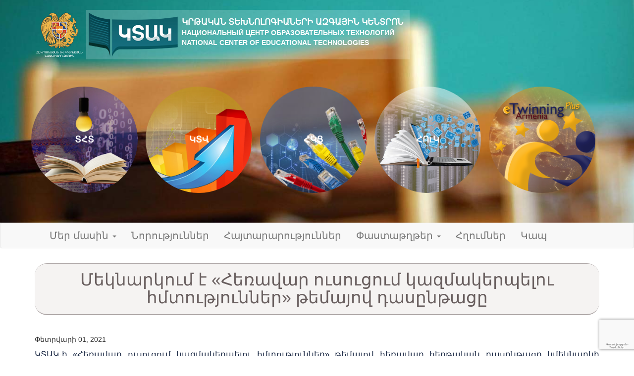

--- FILE ---
content_type: text/html; charset=UTF-8
request_url: https://ktak.am/index.php/am/events/view/60
body_size: 4114
content:

		<!DOCTYPE html>
<html lang="en">
  <head>
    <meta charset="utf-8">
    <meta http-equiv="X-UA-Compatible" content="IE=edge">
    <meta name="viewport" content="width=device-width, initial-scale=1">
    <!-- The above 3 meta tags *must* come first in the head; any other head content must come *after* these tags -->
     <title>Մեկնարկում է «Հեռավար ուսուցում կազմակերպելու հմտություններ» թեմայով դասընթացը</title>

     <!--Facebook-->
      <meta property="og:type" content="website"/>
      <meta property="og:title" content="Մեկնարկում է «Հեռավար ուսուցում կազմակերպելու հմտություններ» թեմայով դասընթացը"/>
      <meta property="og:description" content="ԿՏԱԿ-ի&nbsp;&laquo;Հեռավար ուսուցում կազմակերպելու հմտություններ&raquo; թեմայով հեռավար հերթական դասընթացը կմեկնարկի փետրվարի 8-ին, որին մասնակցելու&#8230;"/>
      <meta property="og:image" content="https://ktak.am/img/ktak_logo.png"/>
      <meta property="og:url" content="https://ktak.am/index.php/am/events/view/60"/>
      <meta property="og:site_name" content="Կրթական տեխնոլոգիաների ազգային կենտրոն"/>


    <!-- Bootstrap -->
    <link href="https://ktak.am//css/bootstrap.min.css" rel="stylesheet">
    <link href="https://ktak.am//css/ktak.css?v=1.14" rel="stylesheet">
    <link rel="stylesheet" href="https://ktak.am/css/lightbox.min.css" />
    <link rel="icon" type="image/gif" href="/img/ktak.gif">

    <link href="https://ktak.am/backend_public/ckeditor/plugins/chart/chart.css" rel="stylesheet">
     <script src="https://ktak.am/backend_public/ckeditor/plugins/chart/lib/chart.min.js"></script>
    <script src="https://ktak.am/backend_public/ckeditor/plugins/chart/widget2chart.js"></script>




    <!-- HTML5 shim and Respond.js for IE8 support of HTML5 elements and media queries -->
    <!-- WARNING: Respond.js doesn't work if you view the page via file:// -->
    <!--[if lt IE 9]>
      <script src="https://oss.maxcdn.com/html5shiv/3.7.3/html5shiv.min.js"></script>
      <script src="https://oss.maxcdn.com/respond/1.4.2/respond.min.js"></script>
    <![endif]-->
	
	<!-- Global site tag (gtag.js) - Google Analytics -->
<script async src="https://www.googletagmanager.com/gtag/js?id=UA-162035393-1"></script>

<script src="https://www.google.com/recaptcha/api.js?render=6LdNSxogAAAAAAV_WNPfN9v5cKHkyZAqemwzKz7C&hl=hy"></script>
<script>
  window.dataLayer = window.dataLayer || [];
  function gtag(){dataLayer.push(arguments);}
  gtag('js', new Date());
  gtag('config', 'UA-162035393-1');
</script>
  </head>
  <body>
    <header class="masthead">
      <div class="container-fluid kt-header ">
        <div class="container">
          <div class="row">
            <div class="col-md-9">
                <img src="https://ktak.am/img/gerb.png" width="100" height="100" style="vertical-align: bottom;">
              <div class="kt-title-line">
                <a href="https://ktak.am/index.php/am"><img class="kt-title-logo" src="https://ktak.am//img/ktak_logo.png" />
                <span class="kt-title-texts">
                  <span class="kt-title-am">ԿՐԹԱԿԱՆ ՏԵԽՆՈԼՈԳԻԱՆԵՐԻ ԱԶԳԱՅԻՆ ԿԵՆՏՐՈՆ</span>
                  <span class="kt-title-ru">НАЦИОНАЛЬНЫЙ ЦЕНТР ОБРАЗОВАТЕЛЬНЫХ ТЕХНОЛОГИЙ</span>
                  <span class="kt-title-en">NATIONAL CENTER OF EDUCATIONAL TECHNOLOGIES</span>
                </span></a>
              </div>
            </div>
            <div class="col-md-3" style="display: none !important;">
                                          <div class="kt-lang"><a href="https://ktak.am/index.php/ru/events/view/60" >Рус</a></div>
                                          <div class="kt-lang"><a href="https://ktak.am/index.php/en/events/view/60" >Eng</a></div>
                          </div>
          </div>
          <div class="row">
            <div id="kt-it-dep" class="hover-circle" onclick="location.href='https://ktak.am/index.php/am/about/view/2';" style="cursor:pointer;">
                <a href="https://ktak.am/index.php/am/about/view/2">ՏՀՏ</a>
                <a href="https://ktak.am/index.php/am/about/view/2">ՏՀՏ բովանդակության և վերապատրաստումների բաժին</a>
            </div>

            <div id="kt-analytic-dep" class="hover-circle" onclick="location.href='https://ktak.am/index.php/am/about/view/3';" style="cursor:pointer;">
              <a href="https://ktak.am/index.php/am/about/view/3">ԿՏՎ</a>
              <a href="https://ktak.am/index.php/am/about/view/3">Կրթության<br> տեղեկատվավերլուծական բաժին</a>
            </div>

            <div id="kt-internet-dep" class="hover-circle" onclick="location.href='https://ktak.am/index.php/am/about/view/4';" style="cursor:pointer;">
              <a href="https://ktak.am/index.php/am/about/view/4">ՀԿՑ</a>
              <a href="https://ktak.am/index.php/am/about/view/4">Հայաստանի<br> կրթական ցանցի կառավարման և ծրագրային ապահովման բաժին</a>
            </div>

            <div id="kt-station-dep" class="hover-circle" onclick="location.href='https://ktak.am/index.php/am/about/view/5';" style="cursor:pointer;">
              <a href="https://ktak.am/index.php/am/about/view/5">ՀՈւԿ</a>
              <a href="https://ktak.am/index.php/am/about/view/5">Հեռավար ուսուցման կազմակերպման բաժին</a>
            </div>

            <div id="kt-etw-dep" class="hover-circle" onclick="location.href='https://ktak.am/index.php/am/about/view/6';" style="cursor:pointer;">
              <a href="https://ktak.am/index.php/am/about/view/6"></a>
              <a href="https://ktak.am/index.php/am/about/view/6">Իթվինինգ<br> պլյուս Հայաստան</a>
            </div>
          </div>
        </div>  
      </div>
    </header>


    <nav id="nav" class="navbar navbar-default navbar-static">
      <div class="container">
        <!-- Brand and toggle get grouped for better mobile display -->
        <div class="navbar-header">
          <button type="button" class="navbar-toggle collapsed" data-toggle="collapse" data-target="#bs-example-navbar-collapse-1" aria-expanded="false">
            <span class="sr-only">Toggle navigation</span>
            <span class="icon-bar"></span>
            <span class="icon-bar"></span>
            <span class="icon-bar"></span>
          </button>
        </div>



        <!-- Collect the nav links, forms, and other content for toggling -->
        <div class="collapse navbar-collapse" id="bs-example-navbar-collapse-1">
          <ul class="nav navbar-nav kt-nav-links">
            <li class="dropdown">
              <a href="#" class="dropdown-toggle" data-toggle="dropdown" role="button" aria-haspopup="true" aria-expanded="false">Մեր մասին <span class="caret"></span></a>
              <ul class="dropdown-menu">
                <li><a href="https://ktak.am/index.php/am/about/view/1">Մեր մասին</a></li>
                <li><a href="https://ktak.am/index.php/am/about/view/2">ՏՀՏ</a></li>
                <li><a href="https://ktak.am/index.php/am/about/view/3">ԿՏՎ</a></li>
                <li><a href="https://ktak.am/index.php/am/about/view/4">ՀԿՑ</a></li>
                <li><a href="https://ktak.am/index.php/am/about/view/5">ՀՈւԿ</a></li>
                <li><a href="https://ktak.am/index.php/am/about/view/6">eTwinning Հայաստան</a></li>
              </ul>
            </li>
            <li><a href="https://ktak.am/index.php/am/news">Նորություններ</a></li>
            <li><a href="https://ktak.am/index.php/am/events/index/announces">Հայտարարություններ</a></li>
            <li class="dropdown">
              <a href="#" class="dropdown-toggle" data-toggle="dropdown" role="button" aria-haspopup="true" aria-expanded="false">Փաստաթղթեր <span class="caret"></span></a>
              <ul class="dropdown-menu">
                <li><a href="https://ktak.am/index.php/am/documents/index/3">Ծրագրեր, տեղեկանքներ</a></li>
                <li><a href="https://ktak.am/index.php/am/documents/index/4">Գնումների գործընթաց</a></li>
                <li><a href="https://ktak.am/index.php/am/documents/index/9">ԿՏԱԿ-ի կանոնադրությունը</a></li>
              </ul>
            </li>

            <!-- <li><a href="#">Միջոցառումներ</a></li> -->
            <li><a href="https://ktak.am/index.php/am/links">Հղումներ</a></li>
            <li><a href="https://ktak.am/index.php/am/contact">Կապ</a></li>
          </ul>
          
          
        </div><!-- /.navbar-collapse -->
      </div><!-- /.container-fluid -->
    </nav>			
	
		<div class="container">
    <div class="row">
    <div class="col-md-12">
        <div class="article">
				<h4  class="page-position">Մեկնարկում է «Հեռավար ուսուցում կազմակերպելու հմտություններ» թեմայով դասընթացը</h4>
                                
                                <h5>Փետրվարի 01, 2021</h5>	
                				<!--<h5>
                    <div style="border:1px solid #990000;padding-left:20px;margin:0 0 10px 0;">

<h4>A PHP Error was encountered</h4>

<p>Severity: Notice</p>
<p>Message:  Trying to get property 'categories' of non-object</p>
<p>Filename: events/view.php</p>
<p>Line Number: 24</p>

</div><div style="border:1px solid #990000;padding-left:20px;margin:0 0 10px 0;">

<h4>A PHP Error was encountered</h4>

<p>Severity: Warning</p>
<p>Message:  Invalid argument supplied for foreach()</p>
<p>Filename: events/view.php</p>
<p>Line Number: 24</p>

</div>    	        </h5>-->

				
				<p><p>ԿՏԱԿ-ի&nbsp;&laquo;Հեռավար ուսուցում կազմակերպելու հմտություններ&raquo; թեմայով հեռավար հերթական դասընթացը կմեկնարկի փետրվարի 8-ին, որին մասնակցելու համար անհրաժեշտ է լրացնել&nbsp;<a href="https://forms.gle/jwpdf3eWsRWa9Nkj9">https://docs.google.com</a>&nbsp;հղումով հայտը։</p>

<p>Դասընթացի ավարտին մասնակիցները կստանան Moodle համակարգում աշխատելու հմտություն, որի օգնությամբ կկարողանան ստեղծել առարկայական կամ մասնագիտական վերապատրաստման հեռավար դասընթացներ և վարել դրանք:</p>

<p>Հեռավար վերապատրաստման գործընթացն&nbsp;առավել ընկալելի և հարմարավետ դարձնելու նպատակով դասընթացի բովանդակությունը հարստացվել է տեսադասերով, իսկ միջավայրում ներառվել են տեսահանդիպումներ կազմակերպելու նոր հարմարավետ գործիքներ։</p>

<p><strong>2021 թվականի&nbsp;փետրվարի 8-ից փետրվարի 28-ը մասնակիցները կուսումնասիրեն Moodle միջավայրում հեռավար դասընթացներ ստեղծելու գործիքակազմը և&nbsp;ձեռք կբերեն անհրաժեշտ հմտություններ։</strong></p>

<p>Դասընթացին ակտիվ մասնակցելու և հաջողված նախագիծ ներկայացնելու համար ուսուցիչները կստանան ԿՏԱԿ-ի հավաստագրեր, ինչպես&nbsp; նաև՝ &laquo;Հեռավար ուսուցում&raquo; համակարգում իրենց մշակած դասընթացները վարելու հնարավորություն։</p>

<p>&nbsp;</p>

<p>Հարգանքով և արդյունավետ համագործակցության ակնկալիքով՝<br />
<strong>Կրթական տեխնոլոգիաների ազգային կենտրոն</strong></p></p>

                                                				
                
				                
                <div class="clearfix"></div>

				<!-- AddToAny BEGIN -->
	            <div class="a2a_kit a2a_kit_size_32 a2a_default_style">
	            <a class="a2a_dd" href="https://www.addtoany.com/share"></a>
	            <a class="a2a_button_facebook"></a>
	            <a class="a2a_button_twitter"></a>
	            <a class="a2a_button_google_plus"></a>
	            </div>
	            <script async src="https://static.addtoany.com/menu/page.js"></script>
	            <!-- AddToAny END -->
			</div>
    </div>

 
    </div>
</div>

    <div id="kt-footer" class="container-fluid">
	<p style='text-align: center;'>
	Կայքի նյութերն արտատպելու կամ օգտագործելու դեպքում հղումը Կրթական տեխնոլոգիաների ազգային կենտրոնին (www.ktak.am) պարտադիր է:

	<br>© Կրթական տեխնոլոգիաների ազգային կենտրոն, 2026	</p>


		<!-- jQuery (necessary for Bootstrap's JavaScript plugins) -->
    <script src="https://ajax.googleapis.com/ajax/libs/jquery/1.12.4/jquery.min.js"></script>
    <!-- Include all compiled plugins (below), or include individual files as needed -->
    <script src="https://ktak.am//js/bootstrap.min.js"></script>
    <script src="https://ktak.am/js/lightbox.min.js"></script>
   


    
    <script type='text/javascript'>
      
    $(document).ready(function() {
      $('#nav').affix({
        offset: {
          top: $('header').height()
        }
      });

    });

    setTimeout(function() {
        $('.kt-header').addClass('trans');
    }, 1000);
    </script> 
  </body>
</html>

--- FILE ---
content_type: text/html; charset=utf-8
request_url: https://www.google.com/recaptcha/api2/anchor?ar=1&k=6LdNSxogAAAAAAV_WNPfN9v5cKHkyZAqemwzKz7C&co=aHR0cHM6Ly9rdGFrLmFtOjQ0Mw..&hl=hy&v=PoyoqOPhxBO7pBk68S4YbpHZ&size=invisible&anchor-ms=20000&execute-ms=30000&cb=1a05m2tpwi3k
body_size: 48782
content:
<!DOCTYPE HTML><html dir="ltr" lang="hy"><head><meta http-equiv="Content-Type" content="text/html; charset=UTF-8">
<meta http-equiv="X-UA-Compatible" content="IE=edge">
<title>reCAPTCHA</title>
<style type="text/css">
/* cyrillic-ext */
@font-face {
  font-family: 'Roboto';
  font-style: normal;
  font-weight: 400;
  font-stretch: 100%;
  src: url(//fonts.gstatic.com/s/roboto/v48/KFO7CnqEu92Fr1ME7kSn66aGLdTylUAMa3GUBHMdazTgWw.woff2) format('woff2');
  unicode-range: U+0460-052F, U+1C80-1C8A, U+20B4, U+2DE0-2DFF, U+A640-A69F, U+FE2E-FE2F;
}
/* cyrillic */
@font-face {
  font-family: 'Roboto';
  font-style: normal;
  font-weight: 400;
  font-stretch: 100%;
  src: url(//fonts.gstatic.com/s/roboto/v48/KFO7CnqEu92Fr1ME7kSn66aGLdTylUAMa3iUBHMdazTgWw.woff2) format('woff2');
  unicode-range: U+0301, U+0400-045F, U+0490-0491, U+04B0-04B1, U+2116;
}
/* greek-ext */
@font-face {
  font-family: 'Roboto';
  font-style: normal;
  font-weight: 400;
  font-stretch: 100%;
  src: url(//fonts.gstatic.com/s/roboto/v48/KFO7CnqEu92Fr1ME7kSn66aGLdTylUAMa3CUBHMdazTgWw.woff2) format('woff2');
  unicode-range: U+1F00-1FFF;
}
/* greek */
@font-face {
  font-family: 'Roboto';
  font-style: normal;
  font-weight: 400;
  font-stretch: 100%;
  src: url(//fonts.gstatic.com/s/roboto/v48/KFO7CnqEu92Fr1ME7kSn66aGLdTylUAMa3-UBHMdazTgWw.woff2) format('woff2');
  unicode-range: U+0370-0377, U+037A-037F, U+0384-038A, U+038C, U+038E-03A1, U+03A3-03FF;
}
/* math */
@font-face {
  font-family: 'Roboto';
  font-style: normal;
  font-weight: 400;
  font-stretch: 100%;
  src: url(//fonts.gstatic.com/s/roboto/v48/KFO7CnqEu92Fr1ME7kSn66aGLdTylUAMawCUBHMdazTgWw.woff2) format('woff2');
  unicode-range: U+0302-0303, U+0305, U+0307-0308, U+0310, U+0312, U+0315, U+031A, U+0326-0327, U+032C, U+032F-0330, U+0332-0333, U+0338, U+033A, U+0346, U+034D, U+0391-03A1, U+03A3-03A9, U+03B1-03C9, U+03D1, U+03D5-03D6, U+03F0-03F1, U+03F4-03F5, U+2016-2017, U+2034-2038, U+203C, U+2040, U+2043, U+2047, U+2050, U+2057, U+205F, U+2070-2071, U+2074-208E, U+2090-209C, U+20D0-20DC, U+20E1, U+20E5-20EF, U+2100-2112, U+2114-2115, U+2117-2121, U+2123-214F, U+2190, U+2192, U+2194-21AE, U+21B0-21E5, U+21F1-21F2, U+21F4-2211, U+2213-2214, U+2216-22FF, U+2308-230B, U+2310, U+2319, U+231C-2321, U+2336-237A, U+237C, U+2395, U+239B-23B7, U+23D0, U+23DC-23E1, U+2474-2475, U+25AF, U+25B3, U+25B7, U+25BD, U+25C1, U+25CA, U+25CC, U+25FB, U+266D-266F, U+27C0-27FF, U+2900-2AFF, U+2B0E-2B11, U+2B30-2B4C, U+2BFE, U+3030, U+FF5B, U+FF5D, U+1D400-1D7FF, U+1EE00-1EEFF;
}
/* symbols */
@font-face {
  font-family: 'Roboto';
  font-style: normal;
  font-weight: 400;
  font-stretch: 100%;
  src: url(//fonts.gstatic.com/s/roboto/v48/KFO7CnqEu92Fr1ME7kSn66aGLdTylUAMaxKUBHMdazTgWw.woff2) format('woff2');
  unicode-range: U+0001-000C, U+000E-001F, U+007F-009F, U+20DD-20E0, U+20E2-20E4, U+2150-218F, U+2190, U+2192, U+2194-2199, U+21AF, U+21E6-21F0, U+21F3, U+2218-2219, U+2299, U+22C4-22C6, U+2300-243F, U+2440-244A, U+2460-24FF, U+25A0-27BF, U+2800-28FF, U+2921-2922, U+2981, U+29BF, U+29EB, U+2B00-2BFF, U+4DC0-4DFF, U+FFF9-FFFB, U+10140-1018E, U+10190-1019C, U+101A0, U+101D0-101FD, U+102E0-102FB, U+10E60-10E7E, U+1D2C0-1D2D3, U+1D2E0-1D37F, U+1F000-1F0FF, U+1F100-1F1AD, U+1F1E6-1F1FF, U+1F30D-1F30F, U+1F315, U+1F31C, U+1F31E, U+1F320-1F32C, U+1F336, U+1F378, U+1F37D, U+1F382, U+1F393-1F39F, U+1F3A7-1F3A8, U+1F3AC-1F3AF, U+1F3C2, U+1F3C4-1F3C6, U+1F3CA-1F3CE, U+1F3D4-1F3E0, U+1F3ED, U+1F3F1-1F3F3, U+1F3F5-1F3F7, U+1F408, U+1F415, U+1F41F, U+1F426, U+1F43F, U+1F441-1F442, U+1F444, U+1F446-1F449, U+1F44C-1F44E, U+1F453, U+1F46A, U+1F47D, U+1F4A3, U+1F4B0, U+1F4B3, U+1F4B9, U+1F4BB, U+1F4BF, U+1F4C8-1F4CB, U+1F4D6, U+1F4DA, U+1F4DF, U+1F4E3-1F4E6, U+1F4EA-1F4ED, U+1F4F7, U+1F4F9-1F4FB, U+1F4FD-1F4FE, U+1F503, U+1F507-1F50B, U+1F50D, U+1F512-1F513, U+1F53E-1F54A, U+1F54F-1F5FA, U+1F610, U+1F650-1F67F, U+1F687, U+1F68D, U+1F691, U+1F694, U+1F698, U+1F6AD, U+1F6B2, U+1F6B9-1F6BA, U+1F6BC, U+1F6C6-1F6CF, U+1F6D3-1F6D7, U+1F6E0-1F6EA, U+1F6F0-1F6F3, U+1F6F7-1F6FC, U+1F700-1F7FF, U+1F800-1F80B, U+1F810-1F847, U+1F850-1F859, U+1F860-1F887, U+1F890-1F8AD, U+1F8B0-1F8BB, U+1F8C0-1F8C1, U+1F900-1F90B, U+1F93B, U+1F946, U+1F984, U+1F996, U+1F9E9, U+1FA00-1FA6F, U+1FA70-1FA7C, U+1FA80-1FA89, U+1FA8F-1FAC6, U+1FACE-1FADC, U+1FADF-1FAE9, U+1FAF0-1FAF8, U+1FB00-1FBFF;
}
/* vietnamese */
@font-face {
  font-family: 'Roboto';
  font-style: normal;
  font-weight: 400;
  font-stretch: 100%;
  src: url(//fonts.gstatic.com/s/roboto/v48/KFO7CnqEu92Fr1ME7kSn66aGLdTylUAMa3OUBHMdazTgWw.woff2) format('woff2');
  unicode-range: U+0102-0103, U+0110-0111, U+0128-0129, U+0168-0169, U+01A0-01A1, U+01AF-01B0, U+0300-0301, U+0303-0304, U+0308-0309, U+0323, U+0329, U+1EA0-1EF9, U+20AB;
}
/* latin-ext */
@font-face {
  font-family: 'Roboto';
  font-style: normal;
  font-weight: 400;
  font-stretch: 100%;
  src: url(//fonts.gstatic.com/s/roboto/v48/KFO7CnqEu92Fr1ME7kSn66aGLdTylUAMa3KUBHMdazTgWw.woff2) format('woff2');
  unicode-range: U+0100-02BA, U+02BD-02C5, U+02C7-02CC, U+02CE-02D7, U+02DD-02FF, U+0304, U+0308, U+0329, U+1D00-1DBF, U+1E00-1E9F, U+1EF2-1EFF, U+2020, U+20A0-20AB, U+20AD-20C0, U+2113, U+2C60-2C7F, U+A720-A7FF;
}
/* latin */
@font-face {
  font-family: 'Roboto';
  font-style: normal;
  font-weight: 400;
  font-stretch: 100%;
  src: url(//fonts.gstatic.com/s/roboto/v48/KFO7CnqEu92Fr1ME7kSn66aGLdTylUAMa3yUBHMdazQ.woff2) format('woff2');
  unicode-range: U+0000-00FF, U+0131, U+0152-0153, U+02BB-02BC, U+02C6, U+02DA, U+02DC, U+0304, U+0308, U+0329, U+2000-206F, U+20AC, U+2122, U+2191, U+2193, U+2212, U+2215, U+FEFF, U+FFFD;
}
/* cyrillic-ext */
@font-face {
  font-family: 'Roboto';
  font-style: normal;
  font-weight: 500;
  font-stretch: 100%;
  src: url(//fonts.gstatic.com/s/roboto/v48/KFO7CnqEu92Fr1ME7kSn66aGLdTylUAMa3GUBHMdazTgWw.woff2) format('woff2');
  unicode-range: U+0460-052F, U+1C80-1C8A, U+20B4, U+2DE0-2DFF, U+A640-A69F, U+FE2E-FE2F;
}
/* cyrillic */
@font-face {
  font-family: 'Roboto';
  font-style: normal;
  font-weight: 500;
  font-stretch: 100%;
  src: url(//fonts.gstatic.com/s/roboto/v48/KFO7CnqEu92Fr1ME7kSn66aGLdTylUAMa3iUBHMdazTgWw.woff2) format('woff2');
  unicode-range: U+0301, U+0400-045F, U+0490-0491, U+04B0-04B1, U+2116;
}
/* greek-ext */
@font-face {
  font-family: 'Roboto';
  font-style: normal;
  font-weight: 500;
  font-stretch: 100%;
  src: url(//fonts.gstatic.com/s/roboto/v48/KFO7CnqEu92Fr1ME7kSn66aGLdTylUAMa3CUBHMdazTgWw.woff2) format('woff2');
  unicode-range: U+1F00-1FFF;
}
/* greek */
@font-face {
  font-family: 'Roboto';
  font-style: normal;
  font-weight: 500;
  font-stretch: 100%;
  src: url(//fonts.gstatic.com/s/roboto/v48/KFO7CnqEu92Fr1ME7kSn66aGLdTylUAMa3-UBHMdazTgWw.woff2) format('woff2');
  unicode-range: U+0370-0377, U+037A-037F, U+0384-038A, U+038C, U+038E-03A1, U+03A3-03FF;
}
/* math */
@font-face {
  font-family: 'Roboto';
  font-style: normal;
  font-weight: 500;
  font-stretch: 100%;
  src: url(//fonts.gstatic.com/s/roboto/v48/KFO7CnqEu92Fr1ME7kSn66aGLdTylUAMawCUBHMdazTgWw.woff2) format('woff2');
  unicode-range: U+0302-0303, U+0305, U+0307-0308, U+0310, U+0312, U+0315, U+031A, U+0326-0327, U+032C, U+032F-0330, U+0332-0333, U+0338, U+033A, U+0346, U+034D, U+0391-03A1, U+03A3-03A9, U+03B1-03C9, U+03D1, U+03D5-03D6, U+03F0-03F1, U+03F4-03F5, U+2016-2017, U+2034-2038, U+203C, U+2040, U+2043, U+2047, U+2050, U+2057, U+205F, U+2070-2071, U+2074-208E, U+2090-209C, U+20D0-20DC, U+20E1, U+20E5-20EF, U+2100-2112, U+2114-2115, U+2117-2121, U+2123-214F, U+2190, U+2192, U+2194-21AE, U+21B0-21E5, U+21F1-21F2, U+21F4-2211, U+2213-2214, U+2216-22FF, U+2308-230B, U+2310, U+2319, U+231C-2321, U+2336-237A, U+237C, U+2395, U+239B-23B7, U+23D0, U+23DC-23E1, U+2474-2475, U+25AF, U+25B3, U+25B7, U+25BD, U+25C1, U+25CA, U+25CC, U+25FB, U+266D-266F, U+27C0-27FF, U+2900-2AFF, U+2B0E-2B11, U+2B30-2B4C, U+2BFE, U+3030, U+FF5B, U+FF5D, U+1D400-1D7FF, U+1EE00-1EEFF;
}
/* symbols */
@font-face {
  font-family: 'Roboto';
  font-style: normal;
  font-weight: 500;
  font-stretch: 100%;
  src: url(//fonts.gstatic.com/s/roboto/v48/KFO7CnqEu92Fr1ME7kSn66aGLdTylUAMaxKUBHMdazTgWw.woff2) format('woff2');
  unicode-range: U+0001-000C, U+000E-001F, U+007F-009F, U+20DD-20E0, U+20E2-20E4, U+2150-218F, U+2190, U+2192, U+2194-2199, U+21AF, U+21E6-21F0, U+21F3, U+2218-2219, U+2299, U+22C4-22C6, U+2300-243F, U+2440-244A, U+2460-24FF, U+25A0-27BF, U+2800-28FF, U+2921-2922, U+2981, U+29BF, U+29EB, U+2B00-2BFF, U+4DC0-4DFF, U+FFF9-FFFB, U+10140-1018E, U+10190-1019C, U+101A0, U+101D0-101FD, U+102E0-102FB, U+10E60-10E7E, U+1D2C0-1D2D3, U+1D2E0-1D37F, U+1F000-1F0FF, U+1F100-1F1AD, U+1F1E6-1F1FF, U+1F30D-1F30F, U+1F315, U+1F31C, U+1F31E, U+1F320-1F32C, U+1F336, U+1F378, U+1F37D, U+1F382, U+1F393-1F39F, U+1F3A7-1F3A8, U+1F3AC-1F3AF, U+1F3C2, U+1F3C4-1F3C6, U+1F3CA-1F3CE, U+1F3D4-1F3E0, U+1F3ED, U+1F3F1-1F3F3, U+1F3F5-1F3F7, U+1F408, U+1F415, U+1F41F, U+1F426, U+1F43F, U+1F441-1F442, U+1F444, U+1F446-1F449, U+1F44C-1F44E, U+1F453, U+1F46A, U+1F47D, U+1F4A3, U+1F4B0, U+1F4B3, U+1F4B9, U+1F4BB, U+1F4BF, U+1F4C8-1F4CB, U+1F4D6, U+1F4DA, U+1F4DF, U+1F4E3-1F4E6, U+1F4EA-1F4ED, U+1F4F7, U+1F4F9-1F4FB, U+1F4FD-1F4FE, U+1F503, U+1F507-1F50B, U+1F50D, U+1F512-1F513, U+1F53E-1F54A, U+1F54F-1F5FA, U+1F610, U+1F650-1F67F, U+1F687, U+1F68D, U+1F691, U+1F694, U+1F698, U+1F6AD, U+1F6B2, U+1F6B9-1F6BA, U+1F6BC, U+1F6C6-1F6CF, U+1F6D3-1F6D7, U+1F6E0-1F6EA, U+1F6F0-1F6F3, U+1F6F7-1F6FC, U+1F700-1F7FF, U+1F800-1F80B, U+1F810-1F847, U+1F850-1F859, U+1F860-1F887, U+1F890-1F8AD, U+1F8B0-1F8BB, U+1F8C0-1F8C1, U+1F900-1F90B, U+1F93B, U+1F946, U+1F984, U+1F996, U+1F9E9, U+1FA00-1FA6F, U+1FA70-1FA7C, U+1FA80-1FA89, U+1FA8F-1FAC6, U+1FACE-1FADC, U+1FADF-1FAE9, U+1FAF0-1FAF8, U+1FB00-1FBFF;
}
/* vietnamese */
@font-face {
  font-family: 'Roboto';
  font-style: normal;
  font-weight: 500;
  font-stretch: 100%;
  src: url(//fonts.gstatic.com/s/roboto/v48/KFO7CnqEu92Fr1ME7kSn66aGLdTylUAMa3OUBHMdazTgWw.woff2) format('woff2');
  unicode-range: U+0102-0103, U+0110-0111, U+0128-0129, U+0168-0169, U+01A0-01A1, U+01AF-01B0, U+0300-0301, U+0303-0304, U+0308-0309, U+0323, U+0329, U+1EA0-1EF9, U+20AB;
}
/* latin-ext */
@font-face {
  font-family: 'Roboto';
  font-style: normal;
  font-weight: 500;
  font-stretch: 100%;
  src: url(//fonts.gstatic.com/s/roboto/v48/KFO7CnqEu92Fr1ME7kSn66aGLdTylUAMa3KUBHMdazTgWw.woff2) format('woff2');
  unicode-range: U+0100-02BA, U+02BD-02C5, U+02C7-02CC, U+02CE-02D7, U+02DD-02FF, U+0304, U+0308, U+0329, U+1D00-1DBF, U+1E00-1E9F, U+1EF2-1EFF, U+2020, U+20A0-20AB, U+20AD-20C0, U+2113, U+2C60-2C7F, U+A720-A7FF;
}
/* latin */
@font-face {
  font-family: 'Roboto';
  font-style: normal;
  font-weight: 500;
  font-stretch: 100%;
  src: url(//fonts.gstatic.com/s/roboto/v48/KFO7CnqEu92Fr1ME7kSn66aGLdTylUAMa3yUBHMdazQ.woff2) format('woff2');
  unicode-range: U+0000-00FF, U+0131, U+0152-0153, U+02BB-02BC, U+02C6, U+02DA, U+02DC, U+0304, U+0308, U+0329, U+2000-206F, U+20AC, U+2122, U+2191, U+2193, U+2212, U+2215, U+FEFF, U+FFFD;
}
/* cyrillic-ext */
@font-face {
  font-family: 'Roboto';
  font-style: normal;
  font-weight: 900;
  font-stretch: 100%;
  src: url(//fonts.gstatic.com/s/roboto/v48/KFO7CnqEu92Fr1ME7kSn66aGLdTylUAMa3GUBHMdazTgWw.woff2) format('woff2');
  unicode-range: U+0460-052F, U+1C80-1C8A, U+20B4, U+2DE0-2DFF, U+A640-A69F, U+FE2E-FE2F;
}
/* cyrillic */
@font-face {
  font-family: 'Roboto';
  font-style: normal;
  font-weight: 900;
  font-stretch: 100%;
  src: url(//fonts.gstatic.com/s/roboto/v48/KFO7CnqEu92Fr1ME7kSn66aGLdTylUAMa3iUBHMdazTgWw.woff2) format('woff2');
  unicode-range: U+0301, U+0400-045F, U+0490-0491, U+04B0-04B1, U+2116;
}
/* greek-ext */
@font-face {
  font-family: 'Roboto';
  font-style: normal;
  font-weight: 900;
  font-stretch: 100%;
  src: url(//fonts.gstatic.com/s/roboto/v48/KFO7CnqEu92Fr1ME7kSn66aGLdTylUAMa3CUBHMdazTgWw.woff2) format('woff2');
  unicode-range: U+1F00-1FFF;
}
/* greek */
@font-face {
  font-family: 'Roboto';
  font-style: normal;
  font-weight: 900;
  font-stretch: 100%;
  src: url(//fonts.gstatic.com/s/roboto/v48/KFO7CnqEu92Fr1ME7kSn66aGLdTylUAMa3-UBHMdazTgWw.woff2) format('woff2');
  unicode-range: U+0370-0377, U+037A-037F, U+0384-038A, U+038C, U+038E-03A1, U+03A3-03FF;
}
/* math */
@font-face {
  font-family: 'Roboto';
  font-style: normal;
  font-weight: 900;
  font-stretch: 100%;
  src: url(//fonts.gstatic.com/s/roboto/v48/KFO7CnqEu92Fr1ME7kSn66aGLdTylUAMawCUBHMdazTgWw.woff2) format('woff2');
  unicode-range: U+0302-0303, U+0305, U+0307-0308, U+0310, U+0312, U+0315, U+031A, U+0326-0327, U+032C, U+032F-0330, U+0332-0333, U+0338, U+033A, U+0346, U+034D, U+0391-03A1, U+03A3-03A9, U+03B1-03C9, U+03D1, U+03D5-03D6, U+03F0-03F1, U+03F4-03F5, U+2016-2017, U+2034-2038, U+203C, U+2040, U+2043, U+2047, U+2050, U+2057, U+205F, U+2070-2071, U+2074-208E, U+2090-209C, U+20D0-20DC, U+20E1, U+20E5-20EF, U+2100-2112, U+2114-2115, U+2117-2121, U+2123-214F, U+2190, U+2192, U+2194-21AE, U+21B0-21E5, U+21F1-21F2, U+21F4-2211, U+2213-2214, U+2216-22FF, U+2308-230B, U+2310, U+2319, U+231C-2321, U+2336-237A, U+237C, U+2395, U+239B-23B7, U+23D0, U+23DC-23E1, U+2474-2475, U+25AF, U+25B3, U+25B7, U+25BD, U+25C1, U+25CA, U+25CC, U+25FB, U+266D-266F, U+27C0-27FF, U+2900-2AFF, U+2B0E-2B11, U+2B30-2B4C, U+2BFE, U+3030, U+FF5B, U+FF5D, U+1D400-1D7FF, U+1EE00-1EEFF;
}
/* symbols */
@font-face {
  font-family: 'Roboto';
  font-style: normal;
  font-weight: 900;
  font-stretch: 100%;
  src: url(//fonts.gstatic.com/s/roboto/v48/KFO7CnqEu92Fr1ME7kSn66aGLdTylUAMaxKUBHMdazTgWw.woff2) format('woff2');
  unicode-range: U+0001-000C, U+000E-001F, U+007F-009F, U+20DD-20E0, U+20E2-20E4, U+2150-218F, U+2190, U+2192, U+2194-2199, U+21AF, U+21E6-21F0, U+21F3, U+2218-2219, U+2299, U+22C4-22C6, U+2300-243F, U+2440-244A, U+2460-24FF, U+25A0-27BF, U+2800-28FF, U+2921-2922, U+2981, U+29BF, U+29EB, U+2B00-2BFF, U+4DC0-4DFF, U+FFF9-FFFB, U+10140-1018E, U+10190-1019C, U+101A0, U+101D0-101FD, U+102E0-102FB, U+10E60-10E7E, U+1D2C0-1D2D3, U+1D2E0-1D37F, U+1F000-1F0FF, U+1F100-1F1AD, U+1F1E6-1F1FF, U+1F30D-1F30F, U+1F315, U+1F31C, U+1F31E, U+1F320-1F32C, U+1F336, U+1F378, U+1F37D, U+1F382, U+1F393-1F39F, U+1F3A7-1F3A8, U+1F3AC-1F3AF, U+1F3C2, U+1F3C4-1F3C6, U+1F3CA-1F3CE, U+1F3D4-1F3E0, U+1F3ED, U+1F3F1-1F3F3, U+1F3F5-1F3F7, U+1F408, U+1F415, U+1F41F, U+1F426, U+1F43F, U+1F441-1F442, U+1F444, U+1F446-1F449, U+1F44C-1F44E, U+1F453, U+1F46A, U+1F47D, U+1F4A3, U+1F4B0, U+1F4B3, U+1F4B9, U+1F4BB, U+1F4BF, U+1F4C8-1F4CB, U+1F4D6, U+1F4DA, U+1F4DF, U+1F4E3-1F4E6, U+1F4EA-1F4ED, U+1F4F7, U+1F4F9-1F4FB, U+1F4FD-1F4FE, U+1F503, U+1F507-1F50B, U+1F50D, U+1F512-1F513, U+1F53E-1F54A, U+1F54F-1F5FA, U+1F610, U+1F650-1F67F, U+1F687, U+1F68D, U+1F691, U+1F694, U+1F698, U+1F6AD, U+1F6B2, U+1F6B9-1F6BA, U+1F6BC, U+1F6C6-1F6CF, U+1F6D3-1F6D7, U+1F6E0-1F6EA, U+1F6F0-1F6F3, U+1F6F7-1F6FC, U+1F700-1F7FF, U+1F800-1F80B, U+1F810-1F847, U+1F850-1F859, U+1F860-1F887, U+1F890-1F8AD, U+1F8B0-1F8BB, U+1F8C0-1F8C1, U+1F900-1F90B, U+1F93B, U+1F946, U+1F984, U+1F996, U+1F9E9, U+1FA00-1FA6F, U+1FA70-1FA7C, U+1FA80-1FA89, U+1FA8F-1FAC6, U+1FACE-1FADC, U+1FADF-1FAE9, U+1FAF0-1FAF8, U+1FB00-1FBFF;
}
/* vietnamese */
@font-face {
  font-family: 'Roboto';
  font-style: normal;
  font-weight: 900;
  font-stretch: 100%;
  src: url(//fonts.gstatic.com/s/roboto/v48/KFO7CnqEu92Fr1ME7kSn66aGLdTylUAMa3OUBHMdazTgWw.woff2) format('woff2');
  unicode-range: U+0102-0103, U+0110-0111, U+0128-0129, U+0168-0169, U+01A0-01A1, U+01AF-01B0, U+0300-0301, U+0303-0304, U+0308-0309, U+0323, U+0329, U+1EA0-1EF9, U+20AB;
}
/* latin-ext */
@font-face {
  font-family: 'Roboto';
  font-style: normal;
  font-weight: 900;
  font-stretch: 100%;
  src: url(//fonts.gstatic.com/s/roboto/v48/KFO7CnqEu92Fr1ME7kSn66aGLdTylUAMa3KUBHMdazTgWw.woff2) format('woff2');
  unicode-range: U+0100-02BA, U+02BD-02C5, U+02C7-02CC, U+02CE-02D7, U+02DD-02FF, U+0304, U+0308, U+0329, U+1D00-1DBF, U+1E00-1E9F, U+1EF2-1EFF, U+2020, U+20A0-20AB, U+20AD-20C0, U+2113, U+2C60-2C7F, U+A720-A7FF;
}
/* latin */
@font-face {
  font-family: 'Roboto';
  font-style: normal;
  font-weight: 900;
  font-stretch: 100%;
  src: url(//fonts.gstatic.com/s/roboto/v48/KFO7CnqEu92Fr1ME7kSn66aGLdTylUAMa3yUBHMdazQ.woff2) format('woff2');
  unicode-range: U+0000-00FF, U+0131, U+0152-0153, U+02BB-02BC, U+02C6, U+02DA, U+02DC, U+0304, U+0308, U+0329, U+2000-206F, U+20AC, U+2122, U+2191, U+2193, U+2212, U+2215, U+FEFF, U+FFFD;
}

</style>
<link rel="stylesheet" type="text/css" href="https://www.gstatic.com/recaptcha/releases/PoyoqOPhxBO7pBk68S4YbpHZ/styles__ltr.css">
<script nonce="ibPdRJlbZwxTH3zNix5ymQ" type="text/javascript">window['__recaptcha_api'] = 'https://www.google.com/recaptcha/api2/';</script>
<script type="text/javascript" src="https://www.gstatic.com/recaptcha/releases/PoyoqOPhxBO7pBk68S4YbpHZ/recaptcha__hy.js" nonce="ibPdRJlbZwxTH3zNix5ymQ">
      
    </script></head>
<body><div id="rc-anchor-alert" class="rc-anchor-alert"></div>
<input type="hidden" id="recaptcha-token" value="[base64]">
<script type="text/javascript" nonce="ibPdRJlbZwxTH3zNix5ymQ">
      recaptcha.anchor.Main.init("[\x22ainput\x22,[\x22bgdata\x22,\x22\x22,\[base64]/[base64]/[base64]/bmV3IHJbeF0oY1swXSk6RT09Mj9uZXcgclt4XShjWzBdLGNbMV0pOkU9PTM/bmV3IHJbeF0oY1swXSxjWzFdLGNbMl0pOkU9PTQ/[base64]/[base64]/[base64]/[base64]/[base64]/[base64]/[base64]/[base64]\x22,\[base64]\\u003d\\u003d\x22,\x22wrhcw7LDo8KYI8KhT8KZRw7DisKVw4YUAWrCvMOQEELDiybDpWDCnWwBUyHCtwTDpHlNKnVnV8OMZsOVw5J4H1HCuwt8I8KifgRawrsXw4rDpMK4IsKzwqLCssKPw4R8w7hKB8K2N2/DucOCUcO3w6XDkQnChcOKwr0iCsOSPirCgsOSIHhwNMOWw7rCiSbDqcOEFGUiwofDqkjCn8OIwqzDmMOPYQbDhMKHwqDCrFLCkEIMw5fDocK3wqoww5MKwrzCr8KJwqbDvVPDsMKNwonDsmJlwrhvw5U1w4nDuMKrXsKRw5s6PMOcacKOTB/CisKSwrQDw4jCsSPCiAUGRhzCtjEVwpLDviklZxfCjzDCt8O3bMKPwp8oSALDl8KmNHYpw43CocOqw5TCi8KAYMOgwrtCKEvCksOpcHMcw47Cmk7CrsKXw6zDrW/[base64]/DnhlmZsKKwp9MchLDpcOjZmFpw4tlb8OlNsOwSQB9w7cfAcKBw5LCuMK9KgvCrcOgU2gdw6IsRwNwYMK6wozCkkBnEsO8w4bCqMK7wonDphHCq8OJw7fDkMOzUcO2woHDkMOpZcKawpXDg8OFw4Q8ZsOpwqg3w6XChChmwp0Ew58ywqRiXCvCnSNPw5E/XsObSMOsc8KRw4hICcKYfsKHw4rCl8OnZMKZw7HClzo5agfChUfDnzjCocKnwoV0wpQEwoUBP8OmwrZsw7JhCWzCpMOawqfChcOPwqXDj8OlworDo3DCocKBw6dIw4wawqHDjGzCgB/[base64]/GcKuDULCosKEwp8rQAzDoiPCjxF6wqXDncK+KsOTw6BYw5TCnsKIM0w0OcOgwrnCrsKHQsOTcxjDvRohT8Ksw73Cihxtw48hwpE4dXXClcOgehvDik9/[base64]/CqsOFKcKrw5DChsOyPyRHw7QQS8KLKCzDkVIsSV3CvcKPRUDDkcKnw5vDoBpowqPCl8O3wo4uwprCscO/w6HCmsK7ZcKcTEJbYsOAwqQRfVPCvsO/wo7Cvn/Dv8Oww47CmcOUFUp2OE3DvjDDhcKIQnbClTbDkTfCq8OUwrBlw5tCw6/CrMOpwp7CpsKpIT/DusKvwo5ABhlqwo0cZ8KmLsKPPcObwpV6wrXChMOIw6R3CMKUwqPDv358wrfClcKPacKww7VoK8OJUcOPB8KwP8OBw7DDuVDDtcO9DcKZXkbClQDDnU4OwrRkwoTDll/CvTTCl8KrU8OUQRbCuMOyfMK/D8OLcT/Dg8OTw6fDgwRdD8ObA8Kkw5PDkCLCiMOHwrjDk8KAQsK6wpfCvsOow6DCqEopH8KsU8OhARojTcOhQHrDqgPDksKiUsKUWMKvwpLCtcKkc3HDhMOiwrvCjR0Zw6jCq2BsV8OOfH1awp/DtVHDj8Oyw7vCucOHw6smNcKYwoDCosK1NsO9wq8nw5jDp8KUwobCvcKwSUYjwpRML1bDrAHDrVPDkyPCr2XDrsOQRitRw7jCsGnDvVwrWTXCusOOLsOOwq/[base64]/w73CrinCtVIFFFbDusKVwqYswpjCqlTCr8KqwpJvw4x9ChfChh9FwrLCqMKqMMKiw45+w6BpVsOBIW4Ww4LCtRDDncOyw6ATeGkHQV/Cm1bCuggRwpvDvDHCoMOienPCi8K6UGLCosKgAXZYw4vDgMO5wpXDvsOkKlstWsKnw610DHtXwpUadcK7W8Kww4Z0UsKQAjQPYcOTEcK/w7DCuMOXw6Mvc8KrO1PCoMO8JQTCjsKtwrrCoEXDu8O/[base64]/IS7Dh8K/OMKPw5vCkV7CrsOYw47DqGDCtibCnn3DlBkow60Kw7Z+YcOSwrgudgoiwqvDlAzCsMOST8OhQ23CvsKHwqzCszk4wqI1WcKqw7IRw7J3KsKmdMOwwoppDEYoG8Onw7lrTsKww5rCicKYJsKtHsOowr/DrHVuEQELw6NfU1/DvwjDl25awr7DlG53QMO5w7DDksO9wpxew5fCrRBGNMKte8KYwq5kw7XDvMOBworDpcK/wrHCrcKMMU7Diw8jPcKgGlZhZMOTNMKpw7zDhcOvZgLCuXfDkSzCiwsNwqEQw587DcKMwq/CqUI0JnpKw4IvGAN5wpLDgmdOw7cDw71IwpBML8O4T3M3wpvDiUbDncOUwqzDtcOAwo1TfnDCqVsMw7zCtcOtw48WwocBwqvCpmXDgWnDmcO6WcKEwrESbkVbeMOgbcKvbSM2WlZwQsOkHsOPU8O/w5t1TCsqwoHCj8OLT8OQA8OAwpfCq8Kbw6rCiUnDt1gYdsOCcsKKEsOcUcO1KcKGw5E4wptLwrfDucOqaxBmfcKBw7rCun7CtAQiZMK3R2deKhbCnDwCGR/[base64]/Co8KmOsOFw7l/E041wonCskHDuD/Dr8OXGzfDk0Yvwod1PcK5wrQ9w4sbQcKXCcK4DRpAahVGw59pwpnDhhvCnXgnw6rDhcKWRz9lCsOXwrvDkkIYw7dEXMKrw5jDhcK3woDDrRrCvnFGJGIAHcOPIMK0bcOmT8Kkwpdlw6Nvw7AuY8OhwpEMIMKARXwNQsO/wosDw4vCtwosfS9Sw6lPwqrCryh2wq/DpcOGaiIeRcKYR1XDrDDDtcKWEsOGcE3CrkXClMKVRMOswr1ZwqbCs8KJLFXCusOxVjxewqJqHhnDs1DDgRfDp0DClWlawrIEw50Iw6Bbw4AIw5jDpcOORcKffMKowo/DmsOFwpZKOcOBNhnDisKnw4zCqMOUwrU0YHnDnUvCtMO4PyAPw5vDn8OSERHCt3fDqjdDw4jCjsOEXTxMYGo1wo0Dw6fCrQsFwqpUZsKRwpE0w6wcw6/CkSlOw4BGwofDmG0QWMO+F8OHPE7Dhjl1CcOpwodewrbCvBtpwr1vwr4oeMK3wpFLwo/DpcKgwqMjSkXCulDCmcOiaU/CusO+HE7DjsK3wpgfY0B6PkJtw7oRacKgBGZAMnUfa8OpJ8OowrQfP3rDs3I4wpIBwpZBwrTDkTDChcK5ekthLMKCOWNxEE7DhHVjdcKcw7IocMKzdGzCij4paiXClMO9w4DDrsKww4HDjUTDvcK8JEXCv8O/w7nDgcKUw7IDJUkYw6JpBMKZw5dJw7AqD8K2PyzDrcKVw5bDhsOxwqfDuSdew5oOEcOgw7HDoRjCusOVGMKpw5plwpN8w7BRwpMCXnrDtBUewoM9MsOcw4RzYcKoYsObbRQew4bCqwTCgQrDnE3Dl3/DlGfDmE8+ch/CgFHDjkRFS8OGw5oDwpcrwo0+wooQw75df8O0CCPDnGhRCsKaw78Gfw4Awo5FMcOsw7Z0w4/Ck8OOw7VfAcOpwpoFUcKlwoXDqsKkw4rCgDZNwrzDrC14K8KAN8KjbcO8w4wGwpx8w5tzZELCpcOyUm/Dl8KxPVJZw43DjzIdfnTChsOQw4Erwp8BKiBsXsOhwrDDsUHDjsOdaMKPfcK1BcO4ZGPCo8Oyw67DvBImw7LDjcKswrbDgh55wp7ChcK/[base64]/[base64]/CkiPDuDdTbl5QwoLDvQQHfnTCpMKhMSTDi8OQw5Z3GFLCpSDDs8O+w70ww5nDgMOyTwbDqcOew5RIWcOIwrTDtMKXEgMDeF/DnW8gwrxLB8KaPsOowpgCwq8vw4bDu8OnIcKvw7ZBwqjCj8OjwrN9wpnCu2nCqcOHB14vwqnDr1djIMKlaMKSw5/[base64]/Dp2gSwo/Ck8KdOlFuwqTDl8OOY8KuEAzDkCXCvEETw419STbCncOJw6cLYHLCtgXDssOIE0XDocKcNx1sLcOkKAJIwqbDlMOWb1sNw75TCjwYw4kdHUjDtsKJwqQQGcOAw5jCg8O4FhTCqMOIw77DrTPDkMKmw4A2w50KfnbCgsKMfMONZz7DssOMTm/DicOkwrhWCSscw5J7DFknZ8O9wrJ/woPDrcOTw7VoDj7CgWYiwoVYw4hXw4gHw6QRw7TCrMOpw4cpecKKSA3DgsKuwoJTwqvDhn7DpMOEw74oFzRJw6vDvcKdw5hXKBRKw4/Co1LCksOcXMKMw4fCvX1QwphAw7kdwqDDr8Kiw50BYhTDom/DtVrCuMOTTMOYwpgDwr3DtsOUPB3CrGLCmDLCkFLCpsOiT8Oha8OhUFLDo8K4wpHCo8OOXMKIw7nDpMOpfcK4MMKaF8Osw6tTTsOANsOCw4DCjcKdwqYSwqxewoYkw503w4rDpsK/wo7ClcKaSAwuGj8RZUBUw59aw4LDtMOow5XCqUDCtcO7NjcgwrNULEw+wptQU1HDshjChxoZwppUw6oywrJUw5o1wovCiCsmcMO1wrLDiCB8wq3CsGvDkMONYMK6w4/Dl8KIwqvDkcKYwrHDuBLDiVV7w7fCvGB2D8Osw5ImwojCk1bCuMKraMKjwqrDj8O+PcKhwpV1Kj3Dg8O5Eg1YY2ppFmxaYl7DjsOnfGghw4FewrMXGDNlwpbDksOLSQ5UKMKMIAB4JilUYsK/WsOoKMOVDMK/[base64]/CiE1obMKdw7lzwq3DtcK9d8KzAjTCmzDCqRPDkGIGOsKAZhbCtsKEwo0qwro0dMOZwozCiS7DrsOPKUfCr1QXJMKedcK6FmPCuR/CnmLDpAFqcMK9wrnDq3hgF2xPejh7ekVyw4o5IBTDgGrDmcKMw5/CtTsWQkzDgyZ/fXnCo8K4w64jZsOSTmoXw6EVVmUiw4PDlMOawr/Cvlwsw59WAzkwwrxUw7nCtj1Ww55pOMKewoPCusO8wr45w6h5KcOLwrTCpMKQO8O6w57Di3/DnVDDn8OLwpbDiz0xKRJowo/DnmHDjcKnEXDCqgcQw7PDgR3DvzYsw5kKwpXDusOlw4UywqLDslLDjMOnwpxhHy9uw6omCsKtwq/CpTrDhWPCrzLCiMK8w5F1woHDv8K5wpHCuWJdO8Kfw57DisKJwq0JC2vDoMOzwqYuXsKgw6HCo8Oiw7rDtcKew7DDmgnDgsKywpEjw4RPw4M8J8KPUsKgwolrA8K/w7DCqcODw6gLTTMpWAbDu0fClBDDjW/[base64]/CsETDk03DggJlSQDCnwsZw63CiGXCkno7dcKxw57CrMO2w63CkUFAWcKcTz49wrEZw4TDlR7CpMOyw5Q1w5jClsOdecO8NMK9SMK4QMO9wocMPcOlMGwyWMK/w67CrMOXw6PCoMK4w7vCv8OdBWllJ0PCqcKpF0hrURwCdxxww7DCtsKrMQTDqMOBHk/CsERSw5cww5jCpcKdw5ccGMO9wpMfXjLCu8O8w6V+CxPDr2pTw4fDjsO1w6nCtGjDn2fCmMKpwrE0w4crRDI1w6/CmCfCv8Kuwqpqw7LCusOqYMOOwrEIwoBTwr7Dv13DsMOnF0rDhMOpw4zDt8KdAsKgw41Ew6kbRVtgEQl5QFPDl0kgwoU8w4jCk8KWw4XDtcK4NcO+woZRccKOdMOlw4TCmnRIIkXChifDu1rDlcOiw5/DjMOuw4plw5gMJkfDojHDpU7CgjvCrMOYw4c3T8KuwpFeOsKJbcK2WcKCw5fCpcOjwpwKwoNhw6DDqQ89w7Enw4fDrS5eXsKwV8O9w6PCjsOfcjIpwpnDiRtPYBxAOHDDjMK7ScKUUy82esOUXcKGwqjDlMObw47DlMKIZWrCg8OzXsOyw4XDkcOuZ17DtkUvw4/[base64]/KMOvcDclwq1CRMKzwp4lMQpIw5fDiMKsw7YPFVfCucObAsKCwpzCoMKWw6fDljHDtcKaBDfCqVjCoGXCniRWcMOywoLCmRzDpiQ0QQ/Crx04w4vDrcO9AkI3w6F8wr0WwpTDisO5w7lewrwGw6nDqsK1JsOufcKoJcKuwpDDvsKzwqFnAsOYZUxLw4nCpcKsY3huJ384YQ55wqfCuVNzQzUuUz/DhDzDl1DCsygOw7HDhmoDwpXCqj3CgsKYwqchdgpiJcKnIhrCp8KMwpE/ThDCozIIw6bDj8Ktd8OYFwrDqSQ8w7hJwogBIMOBJ8OLw7nCtMOpwoA4PRpabHzDsBvCpQ/[base64]/wow3wqVVwpFuAsKpXnfCosOxPMKBeMO9IDrChcOmwp3CocKYTkwew7HDvDsrBQHCi1/DhysAw67DmBLCjC4AXWPDlGlAwprCnMO+w5nDtDAGwovDs8OLwoDCty0JZcKtwrhSwoRsLsOHHAjCssOuLMKzE3zCmcKIwpZUwr4EJsObwojCigc0w5TDocOUCz/CqQJgw6xNw6XDnMKBw5gyw5vCvVAVw7Yww6w7V1jCu8OLMMOqGsOQO8KOfcKzfEZ/blxGZl3Cn8OIw5jCmEZSwqJAwovDq8OccMKdwqjCrSs6woZ+Uk7CnSPDg1oQw7MnDh/DozUPwoVJw75hAMKDYmdrw68pfsOHOV4Ew49pw6vCiU8Uw7BZw4pvw5vCnShRDU9TFMKzRMKiHsKdXm0mc8Opw7HCt8OQw74UCcK8esK5w5zDt8OmBMOgw5HDjV0/AsKWe0Eaf8KzwqFaZXDDvMKFw6RwUnMLwo10acOTwqpMfsOowoXCqWAwSXkJw5Afwp0QHXFuBcOWXMOHDCjDqcO2wojClWpdKsKvdnJJw4rDhMKeb8KEYMKLwq9IwoDCjBkmwoUxXH/Dgl9YwpgQO2TCr8OdYC06RHjDq8KkbhvCm3/[base64]/DvcO3cgwnGMKsHMO2wpNNDcOpw67CsC3Dlg/CuzvCiV5YwoRkcX5tw6LCr8KoNBLDusOlw6vCvnQswogow5LDnQHCnMOTVsKHwoDCgMKkwoXComjCgcO6wr52R33DkMKcw4LDuzJUw4tSJgLCmH1sZMOrw6nDgEBHw4F1IknCo8KiaWR9bWY1w6LChMOufATDvnJlwp0MwqbCmMOhTcKSKMKBw6FTw7IQNsKjwr/[base64]/wpkUw6Fswq3Dqg3DpcKxw7N/[base64]/IlzDsCVvwp7Cu8O8w4ctw5rDvMO7wrFRJsKIf8K8TsKiS8OSWh3DoEYaw5xGwpjCl31dwrfDrsK/wqzCskgqfMOXwoQrTBp0wop5w40LPsK5eMOVw5zDtA0feMKyM3zCsCYdw4FmYUzCq8Kfw4IowrHCvMKqC0ZXwoVcajlMwrBFYsOfwploVsOowqDCg3hCw4vDg8OAw7EyWQh8OMOGXDZkwoUyK8KKw4/Cu8KTw48VworDtmNowrZXwqtZYToiO8OYMUDDuRzCg8OKw5g/w5FGw7tkVkJQI8K9ByPCpsK4acO5enJdWGjDqVtfwpvDoW1ELsKnw7VJwpplw6AcwoxKeWl+KcO1S8O6w4J2w7lOw7TCtsOgCcKDwoYddzANW8OewpJ9EgQFagc/w4/DrMO7KsKfFsOvKzTCtALCusOhAsKNP1xxw63DlMORRsO/wpE0M8KafjTCt8OHw7/[base64]/Ct8K4BAgmw5sbwoPDj8OZw47DpMOfwp/Cu2omw5XCr8KNwrMGwrHDnh5AwrPDoMKYw6J5wr0rIsKuN8Ozw6nDjmB6SCBiwonDpcK1woDCkkzDuVfDoRzCt37CjkjDgVY2wrMNWB3CjsKFw4PCksKnwptsLBbCk8KHw6HDuERSecKtw6bCunp8wotsG3Adwp86CkPDqFoDw58iLWp9wq/Ch3QrwrNJPcKUc17DhVLCgsKXw53DmMKDecKdwo0jw7vCm8K4wrJAB8OZwpLCocKdMMKeez3DkMOoJyPDu0l9H8OJwoTCvcOgVcKLd8K+wozCnF3DjwTDrV7CiVzCmsO/EGwOw61Cw5/DusO4CyrDoFnCuWEpw6rDr8KWGsKhwrEiwqZzwqDCk8O/V8OOLB/CsMKWwoHChDHCrz3CqsK1w49dXcOEdWI3csKYDcOaNsKJO2ogPMKww4MsDnTDksKedcOkw5dbwrITaFduw4FdwpzDmsK/acK4wr8Ww7HCoMK8wo/[base64]/DhcKjXGEDCMKkw7fDm2NtwqvCgkDCm8OCDMO3PDbDqRvDkBnCqMOcCH3DlQ4vwqxQAFlSGMO4w6FCLcK6w7zCmEPDlHfCt8KFw43DpDlVw7TDuxxVHMOzwpTDkBjCrSBNw47CtRsLwoDCncKeTcOMccK3w6/[base64]/DjMK5ayVew6TCsxrCq8Oywr/DqAfCq0UmJgvDrBIeNMOhwr/[base64]/CisOePC49w6VwwqvCtcKZSk/Cm2/Dl8KEwqbDn8KQMQTDm07DjmDCgcOaRF/Dlzk2BAzCkBwZw4fDgMOJRRXDqR4jw53Cg8Kow5fCg8KnSHJNZCccH8KNwpNDI8KwMUBmw5oHw6nCl3bDvMOaw6wYb3lDw4RXw7xAw6HDpT3CncODwrsRwpkuw7jDl0J4GErDgWLCl0BjIxtEQcKxwqNpUcO3wpXCk8KrNsOdwqXCkcOUHBRVBB/DhMO1w6E/TDTDhhgVDCMiGMO8ARjClcOxw7wGaWQYfT/CvcKTHsKHQcORwrDDtcKjG1LDkUbDpDcXw5vDlMOwdUbChQgNPETDvCgvw7A/EcO/JzLDsALDpcKhWn8uJWvCmlcew65CfHt+w48Gw6ImMFDCp8OmwpvCr1oaXcKXBcKzcMO/[base64]/[base64]/CtTtqTcKhwqzDlQPCuMOyY8KqRHAUfcOiw6BtIgTCiSrCg19DGsOeOcOKwpbCsSLDlsONYBvDsjTCoGM/dcKrwoPCgSDCoTLCj0jDs27Di3zCmzx3JxHCkcKkJcOVwqTCnsOsZzMZw7nDssO6woIJeC4QLMKowpVLA8Ofw498wq/Cq8KmBiQawpTCoAEmw4rDhFJHwohUwoMZRS7DtsOHw6DCg8KzfxfCoUXDosKbI8OKwqRlQmHDtl/DuGosP8Okw7AuScKKEDHCrUHDljdiw6lQAU7DjMOrwpAMwrrDrwfDqTp3aAwhPMOXRXc0w4JTaMO9w4Fqw4BcEilww7ISw4fCmsKbO8OcwrfCmjPDphg6G2bCsMK1JjMaw7fDtz7DkcK8wqRLFjrDhsOCa0bCh8O1BG0QcsK3ecORw61LZmPDi8O/[base64]/DscOLWsOPLjjDssKaw5XDhRJQwqk4K0J/[base64]/UWzDqALDoMKyJMOiL8KYYy1HfcO4w4TChcKkw4hzAcKQw6RvDzQcdCbDtcKFw7hhwqhoK8K8wrJGOltyeQ/DgU0swpbCksKPwoDCjkFUwqMmRArDisKxLQgpwpfDqMKHCgQQYXLDhcOJw6Uyw43DlsOmDnc1wrxcFsOPUMKgZibCrSkNw5hUw6nDq8KQBcOFSztIw7HDqkkzw6TCosOQwonCu2sBeBbCgsKEwpd/KFBmIMKDOj92w4pfwpwgQXHCv8O+JcOXwrVpwq94wok7w7Fowq8ow4/[base64]/CmcOTNMOMMC3DimV7wqFAw73Du8O9YcOmB8K/I8OVFi8ZfhfCqz7CqsKYGxJKw7MIwp3DgBBmCx3DrRN6eMKYJ8Kgw7nCucO8wpPCsVfClErDtAxAw5fCo3TCtcO6wqfCgQPDi8KKw4QFwr1awr4YwrUtaj7CqhPCplwtw7PDmCtYFMKfwosAw406E8KVwrzDj8ORHsKVwp7DgD/CrDzCpHXDkMKXOxsDw7p6HC1dwqbDlk9CRVrCp8KtKcKlA0nDosOqQcOZUsKYbQbDuiPCjMKlRXgmecKOb8K0wp/DikvDv0EcwrLDhcO5fMKlw7/[base64]/CsMK/biRWw5PCoCdKw5zCmsOGDC7DuMOJcsKpwrBCbMKJw4BRHB/DqHXDs3zDs0Vew65Gw7c5RMK8w6kMw4x+Ih19w4rCpijDsUAyw6NsdTbChsKXUSwawqtyVcOWRMOnwrrDrsKfV1N9wpc9wr8+McOrw6cfA8KXw6d/a8KjwpNqI8Oiw5k/GcKOE8OdQMKFEsOMa8OCAyzCpsKcw4JRwrHDlhbCpkbCuMKIwqEZJlcCC3fCkMOVw4TDuArCj8KfSMOBH28gTsKbwrVyNcOVwrYiaMObwppxVcOwEsOewpQSBcK1JcO3wpvCpVB1w4ooQn/CvWPCksKCw6DDnENYBG3DssOIwrgPw7PCicO/w7DDrV/[base64]/Dng3CpMOaMx7CnMOBw6vDpFrCrcOtwpvDkThWw5nCnsOVPBo9woUzw6UYIh/Dp0RkPsOEwph5wpDDuCZ4wrNCc8KUbsO2w6XCi8KkwpbCgVkawrBpwoXChsOYwqbDk1nCgMO9KMO1w7/CuhZyeBA0CVTCrMK7woNGw51ewrYTCsKvGsK0wrDDlgPCuTwvw4sISG3DtMOXwqBkfRkrDcK0w4gQV8OvE1Ynw6E0wrtTPTzCvMOvw4nCk8OeFx0Hw47DtcKxw4/DuQTCiDfDg2HCkcKQw750w4Rnw7fDnTjDnSs9wpt0NT7Dk8OoJBLDiMO2byfCk8KXY8KkcU/[base64]/CjQ7ChnR5wphNO8O5wo/DhMKUc8Ojw7XCvsKaw74LPgXDgMKywrnCncO/RWfDgHNywqzDoAEvw5nCqCzCnVVZI2kmZMKNYx1hB27CuD3DrMKlw7XCpMOwM2PCrV7ChiM0czrCrMOLwq14w6xewrRVw7BHdBTCqHTDlsODXcOCesKAQQ16wrzCnnhUw6bClCjCvsObcsOmZ1nClMOBwqPDsMKtw5cPw6zCg8OMwr/[base64]/Cv8KEdMOifADDv8OPPlFwF14TdcOIJXcFw7BuJsOFw7/CiV5xIXbClgjCoRMrUsKrwqZZeEsMMj7Ci8Kyw5EPK8K0csOMZB9Rw7FXwrTCgQnCocKUw67Dr8KZw53DjQ8Rwq/Cv2w1woPCssKUQ8KPw4jDpMK3VnfDgMKmZsK2LMKzw7J+LMOtch/DsMKHEmHDjsO/wqnDgcOlNsKmw5DDhn7CnMOhcMO/w6Y1Hx7ChsOGKsK6woBDwqFfw7gfMsK9C1dawpQvw6UnE8K8w7PDkGYbIsOdSy9awrfDg8KZwpJbw71kwr8zwpDCtsKDbcO9DMKhwqV3wqDDkibCncOeMm1zUsOqOMK/S1lbVHnDnMOHX8Khw7x1OsKfwpZRwpVOwoFCWMKLwrjCmMONwqsrHsKkYcOUTQjDhcKFwq/DscKAwqPCgH5EGsKbwpjCr38Vw5TDp8OTI8K5w6DCvMOhU3Bvw7TDkT0VwpzCksOtYk0MDMOOYh7CpMOHw4jCilxBbcK+UiXCpsKZLiIqaMKlRTZIwrHCr3kvwoVeKnHCiMKswqjDo8Kew63Dm8OOK8OPw5zCjsKUUMO/w4/[base64]/DosKqwpEPCcKVwpgkw7zDscOgAsK/M8ORw5hOCCbCicKrw5lIKUjDpGPDtnoIw4jCvBUpwpfCl8O9F8KUDz5DwqXDoMKpBErDr8Kmf0XDpmPDlR/DmwspWsOIO8KfS8OYw4tAw7wQwqDCn8KOwq7Co2nCqMOuwrYnwo3DhljDkVVuNQkIQSDCg8KtwpgEQ8Odwr1Qwogjw5MGfcKTw6vCg8KtTBl3LsKKwpgHw7HChw1qC8OGTEnCnsO/E8KMccOfw5RLw5ZHUsOGYsKcHcOUwp7DrMKEw6HCu8OHLB/CjcO3wroAw4bDvldewqNLwrvDpT8Lwp3CvG96wo/DssK0czE1O8KKw6htLWrDrErDlMKYwr4lw4nChVjDtcKZw6gIYlgCwpkLw4PCoMK2QcO5wqLDjcOhw4I+w4fDn8O/[base64]/[base64]/cMO/wr7Dh8ORw7J3Pj5MwoYjJsK/ESTCn8OCwqcvwo3DicOVWsOnIcODTsKPGcOqwqTCoMOeworDvwXCmMOld8KVwqYQCF7DrSDCsMKhw7PCp8OcwoHCqTnClsKtwqoLFcOgRMK/CSUIw416wocQZmluE8KKQBHDgR/ClMKoYDzChx7Dv0Q+A8OpwpbCucOfw6hvwrgIw5heb8OxFMK6GcKkw54UfsOAwp4day/Co8KRUsOKwpPCrcOKPcKmAXzDsQMOw4EzTwHCuHE7OMKZw7zCvEnDrGxkAcKmBX/CsHLDhcOZScOUw7XDqH0NQ8OiPMKKw78+wpnDvivDvAckwrDDo8OAdMO1P8O8w5d9w6VJdMOFEjcgw59kPx/DhMKyw5pVHsODw47DnFxyFcOowrDDuMOWw7vDhg8tV8KSKsKZwqUlYUkbw4EGwqnDhMKuw60DViHCiADDrMKdw6tbwqxSwrvCgixVGcORfxt3wp7CiwnDpcKqw48RwqHCtsOyf0p9VcKfwoXDqMOnYMOTw4FCwpt0w6NOasOYw6/[base64]/CtsOvw6wOTsO8b8O9wrl1YcKSwrd4wrnCosOmWcKOw4fDpsKZUXbCgATCpsKFw6bCrMO2TgpFacOlQMK1w7UGw5UDVnMqNml5wrrCjAjCsMKnT1LDuhHClBA0Tl3CpyYfPsOBZMKAH0vCj3nDhsO4wo1bwrUgBDrCnMOuwpYzPSfCrRTDqylxNsOTwobChgR/w5HCv8OiAgAfw7XCusOYcXPCoTEDw50aKMORfsKhwpHDg2fCoMOxwobCqcK7w6F6NMORw43CvUwdwprDvsOZfXTCuA4wRXzCgV/DqMOZwq9qKgvDuW/DrMOLwpQwwqjDqVHDnQ8CwpPCuwDCm8KWHl8WOWrCgD/DhsOSwrzCi8KVSHLCp1XDnMOkV8OGw6bChxJuw7QLNMKmbxRuV8OPw4otwonDkzxaN8KEXQ1aw6HCq8O9wobDtMK1woLCnsKvw7YNCcK/[base64]/CsMKEf8Kyw6XDk8O+DzAVw43Di8OrJ8KHf8KEwrIiVcOFXsKQwpNidsKYRhJFwofDjsOrUyl+L8KlworDqi9QTG/Cl8OUGcKRblokYEXClMKDBjtFQEMICsK+AGDDjMO4VMKQMsOEwo7CncOObGLCgW9sw63DoMOLwq7DicO4GhTCs3DDgcOdw5g1YAPCrMOSw4/Cm8KVKMOVw50tNk/CvmNjJDnDvsOMMzLDoGTDkiQewpVLWh/CmA8uw5DDvDBxwpnCoMK/[base64]/[base64]/[base64]/CqyUTwofCiGJbw6ENLFnCvHvDg8ORB8OAaTonU8KBRcOSbkvDqB3DusKraE3CrsODwr7CqwsxcsOYb8OFw4olVsOEw5HClU4ow4zCosKdNSXCqE/CnMOWwo/CjRjCl1J/TsK2Nn3DvVDCscKJw51AM8KuVTcAQcKNw4nCkQDDk8K8IMKHw4zDlcKHw5wXYTHCs0nDoCEbwr5qwrHDksKTw73CkMKYw63DjAZdU8Kye2oqS0XDvnwtwpvDomXCtUzCi8O2wo9tw50fPcKZYMOfGMKcw65raE/Di8Ouw619Q8OidwLCrMOyworDv8OvcTbCnzokbsKvw4/CoXHCmXTCmjHCpMKoH8OAw78hP8OUXSYhGsOMw57DpsKAwptIVV7DmsOxwqzCjGDDihvDjVg6McO5S8OHwpbCjsOIwoTCqAjDt8KdTcKjDkDDs8KRwoVLWFPDngfDs8KUYQ8pwp5Tw78Kw61lw4bCgMOeesOBw7zDp8KofSgSwrIMw7M5d8OUC1Nmwotawp/DosOMOixANsKJwpXCkcOfw6rCrkEiIMOmNMKaGycfVkPCrFQWw7/DjcOQwr/CnsK+w5LDlcOwwpUPwo3CqDoUwqc+OStRYcKDw6XDlATCqCTCqglPw5HCiMOdLULComBHc1XDsmnCmVEcwqlPw5/Dn8Kpw4TDtHXDtMKvw6vCksOSwodQEcOSA8OiVBtXKjgma8Khw61UwpBlw4Auw70tw4lFw4oxw5XDssO/HglqwoFobyDDgcKBBcKiw7vCsMKgEcK0FSvDrGfClcKcaQnChsO+wpfDq8O2RcOPe8KqN8KIdEfDqcKiEUwuwodXbsOvw6Y4wpfDqsK9NxRTwqE4QcKja8K9ED7Dom3DosOyFMOZTMKtZcKOU1x6w5kuwqMHw4pcOMOhw63Csk/DtsO8w4XDlcKWw7PCisKOw4nCiMOlw5fDpAtsdl9RfcK8wrI2ZHzCm2TCvTTCo8K8TMK+w5k4IMKpU8KHDsK1SEE1IMKSNgwqHz/DhnjDhCM2HcOpw6XCq8Orw6AbTHTDnkZnwp7DpAjChwJYwqDDnMK0PzvDgRPCj8O9K13DtXDCsMOPP8OxQ8KWw73Ct8Kfw5EVw5LCr8OPUBTCtBjCoVTCk0FFw4PDg2ghSWkXK8OkS8KVw5XDhcKqHMOwwpE7DMOawqzDmsOMw6PDgMK8w53CgC/[base64]/Dq8Kwwq1Me8O/wovCmxjDt8KJwonCoVZQwrtGwqvCkMKnw5HDiWXCjkR7wobCr8KrwoExwoPCoW4Lw6HCsy8afMOsGsORw6VWw692w5rCusOcJCRbwq9aw6/DvHDDvHjDq03DuE8Mw4NaRsKGRiXDrBIeXVYbRsKXwoDCnk1tw6PDn8K4w4nDoHUEPXkxwr/[base64]/DhyLDlWbClMKdUxobU8KZw5AOFDvDksKSw5bCpcOQX8OywpASSh4kCQLDuD7CgMOOScKWNUjComlxUMKXwpQtw4pywr/[base64]/[base64]/CisKGZsKHw6nCv8K1TcKlwpPCn8OVXsOKccKbw5bDmcKcw4cyw582wqjDtmghwr/CggjCscKgwrJLwpDCo8ONSy/Ch8OvGSjDonTCucK4JgbCpsOWw7/CqXInwq1sw5diF8KzJll/ZDRLw7dQwqPDsB4hVsOUHcKQdsKqw5zCusONNyPChsOwUsKfGcKywo9Pw6V3wpLCgMO1w7dXwr3DhMKMwq4sw4jCsHnDvBVdwqgKwoUEw7PCk3IHQ8OOw7zCqcONaAxQcMKFwqQkw4bCi2tnworDosKww6XCgsKlwpvDuMKFHsO/[base64]/Ds1pFUD9kw5h1wpXDrsOYw6Yow4QdYsOcbmYHIgt9e3bCs8Ozw7EQwpcLw7fDm8OqL8Klf8KJCGrCpWHDiMOuYgJhImNKw4lkMD3DscKyUsOsw7DDhXDDjsKcwpnDn8OQwqLCsQzCq8K0fHnDq8KmwpjDl8KQw7TDi8O1GU3Cri/DkMKOw6HDgMOUTcKww5XDt2I2LQQEdsK5d0FSFMOyXcOdDEBRwqLDt8OidMKyX15iwpvDnkoVwr83LMKJwq7DuVs+w6UXLsKuw7TCq8ObwpbCosKzF8KKcQRSAgvCpsKow4FLwqs2E0Ijw73DmXnDncKzw7LCscObwqbCr8OkwrwifMKfYS/CtlDDmsO3wopOQMK+BWrCgCrDo8O/w7nCicKaZxrDlMKWOxLDui8WYcOLwqDCvMOLwokXIWxLNnHCg8Kqw50SDcOVCFXDuMKFbW/CrsOww59tSMKeBsKjc8KafsK8wqtdw5PCnwMLw7tGw7XDgDVpwqHCs1QWwqXDqFlPCcOUwpYkw7/DkgnCn0AQwp/[base64]/DqcKZw4djw5RPS3HCjsKGw5vDgMO4GcOmA8Ocwq5WwpIYTRvCncKlwq/[base64]/DqBgtSgd1TV86e8KgwphTw4xoCxpSw4nCjWRRw5DCiG5ww4orOUrChgwXwp3DlcO9w5pqKlTCqkjDvMKFJcKJwq/DiWAiJsOkwrPCscKgNXl4wqDCiMKJEMOAwrrDrnnDvn0QC8KtwqfCjcKydsK2wpF9w6M+MS7CgMKONx5sCB7CjkTDscKKw5rDmMOaw6TCssONXMKawq/DsCzDghfCm10+wrPDo8KNfcK6E8K6H0YPwpsZwrIoVDXDmDFcwprCjTXCt2h3w5zDrSrDvFR0w7vDuGcqw68Ww6zDjAHCtH4TwoLCmEJDF21/VQPDlxslOcK5Wn3CmcK9dsOwwrYjGMOswo3Dk8OtwrXCm0jConIaYSRLMyoSw7rCuGZ1aCjDpn5CwqjDj8KhwrNzTsO6wqnDlBs0KsKiQyjCllfCiGASwpnCgMO+aRpYw4/DkjLCuMOjNsKQw4YnwoIdw5gbYMO/AMO+w63DksKVMgxXw4zCk8K3w7ciU8OKw5XCjA/CqMOUw6ZWw6LDv8KSwqHCmcKfw5XDuMKfw5RQw47Dl8OCbGoab8KnwoHDpsOHw7ssIhodwqRyQmzCswTCvsOVw7HCg8KLCMO4cgvCgm0bwqw6wq5wwpzClibDjsOTYSzDiV/DoMKWwp3DjzTDqxzCjcOYwqBGNiHDsEMNwrZiw59qw5lmEMOoUiFcw4nDmMOSwrnCkiLCgCzCon/CrULDqgYuf8O3K2FgH8OYwpjDhSUKw5fChwPCtsKrAsKqPgbDjMK3w6fCoX/DiQADw5HClgFRdEhRwrpdE8OqEMKPw6TCm0fDh1HDqMKjXsOtSAxAaEEQwr7DrcOGw4nCu1wdTRrDk0UDBMKZKRdtVUTDukLClHouw7Y/wpMnUMKzwqU3w7IBwrI9W8OGS3Q8FhLCnHfCrTQ4Wi4lfxPDq8Kvw5w2w4/DkcOsw5JwwqnCrcKMMx4nw7jCuhXCrSxUcsKTXsKuwofCisKiwofCnMOaDn/[base64]/[base64]/DtsOWwrbDnDd0VsOVc0o6wrwzw5TCisO+IMOiXMOJw4hJwojCisK5wrXDoGM5N8O3wq5iwo/[base64]/fj4Nc13Dj3sQRcKIwpvDvUIUD0VydQHCiWzDnB4Pw64+Hl7CohTDjkB9OMObw5HCnVPDmsO4BVJtw7pBX1tBw4DDv8OWw6MvwrcJw6dNwo7CqRQPVE3ClVcPcMKQFcKXwqXDvG3ChRDDuAYPcsO1wrtVAGDCscOwwp/DmgrCrcOgwpTDjls3EHnDnx3DmMKMwoR1w4rCqVxuwqjDlG4mw5/DjmcxNsOFfMKkIsK9wrNVw67CosOKPGLDugnDuBjCqm/Dq2/[base64]/w7PCmsKfRCDCtcOpRcONTMK0ZsO7esKFMsOmwqnDh1Z8wrssJMOtMsKhwrxZw5NwIcONWMKvJsOTDMORwrwsDVbDq2vCqsOcw7rDosO7XMKPw4PDh8K1wqBRI8KzDsOxw405w6dpw6ZDw7VnwonCt8Kqw5nDsUAkYsKMJcKvwp1pwo/[base64]/Dj8KQwrlRXFdywonDoAnCqsKkYE1Rwq3Cm8Kzw70xFh4twr/Cm37Cv8ONwrEFTsOtYcKPwrTDtGjDnMKawp5SwrUJG8Osw6wDTMKbw73ClMK5wqXCmG/Dt8KlwqxzwoNLwoNvVcKHw75swqvCsjpBBBDDusOZwoUqc2RCw53DpD7Dh8KRw79xwqPDiWrCi1xAV0vDsW/Dklp4PFrDmg/CgMK/woPDn8Kuw6saG8O9Z8OHwpHDigzCrAzCtyLDgR3DvXbCtsOww41gwoJywrRdbj3CqcOZwp3Dv8O4w5PCv2bDmsKSw5lLHQJqwp1jw69GRx3CoMOzw5sTw4lBHBfDh8KlTMO5Qmo+wqJ3J0jCksKhwr7DucKFYlvChwvChMOtdMKvDcKEw6DCucK3LmxNwo/CpsK6KMK/[base64]/[base64]/DgRvCpsKXNMOUMsKdw50Iw4PClSk5S8KQw61Iw51swpRsw61Tw7YywrrDksK0HVjDgFBYYSbCgBXCsiYtRwYiwokhw4bDkMOdwq4KbsKrcmc6MMKMPMKGTsKGwq59wpkTZcOYHGdrwoDDisO0wqXDmmtMZUHDiBdbfcOaNE/CggTDgHLCv8OvXsKZw5zDnsOeWcOQZWbCpcOIwrtLw6UWf8OIwrjDpzvCh8KWbwFIwqsfwrXCtC3DsD3CoCIPwqdTYxLCocOTw6DDq8KUVMKowrjCugbDrzJqQQ/CoBF3eEV5wrzCmMOVLMKmw5xSw6jCnl/[base64]/wp9cSwlvBsO1w7QQSMKoIcK2eMO4bR7CucOlw5xpw5jDj8O5w43Dp8OcRgLDhsKsJMOcMcKaD1PChjnDvsOMw43CscOTw6t6wq7DtsO/w6vCpMKlclxsU8KTwqdJw63Cr218PEnDoFdNZMOcw5rDqsO2w60oRsK8O8OASMK2w7/Cv0JsK8OEw5bDogLCgMKQSD5zwobDtwtyP8OwfB3DrMKtw4BmwopXwoDCmz1Fw5XCosOhw4DCoTVJw4rCisKCHW5mw5rDosK6DMOHwr5LQhNJw5cKw6PDpW0Zw5TCtClSJxnDuS3Dmj3DjcKbW8OrwrMoZgXCqhzDrRrCux/DpGhiwqpQwoJqw5HCl3zDlzfCrMOyfnXCimzDisK4PMKZZgVVSWPDhXQrwpDChMKgwqDCvsOzwr7Crx/CrW/[base64]/wr4Vw6/CoX8DA8K6O8KjEU7DhMOPQMOzw6/CrgI/K3NiJGg3DCMUw7zDmQFYb8Ohw6fDvsOkw7TDkMO3S8OiwpvDr8OOw6bDkj1jM8OfUgPDh8Ozw4kAw4XDgMO2Y8KjaxvCgDzCkHkww5DCt8KswqNQbkx5NMOfbw/CrsKjwq3CpXJlWsKVRgTDmC5cw73CqcOHZxLDrlhjw6DCqjPChCBfCV/CqDBwOxk1bsK5w7vDrWrDsMKYAw\\u003d\\u003d\x22],null,[\x22conf\x22,null,\x226LdNSxogAAAAAAV_WNPfN9v5cKHkyZAqemwzKz7C\x22,0,null,null,null,0,[21,125,63,73,95,87,41,43,42,83,102,105,109,121],[1017145,826],0,null,null,null,null,0,null,0,null,700,1,null,0,\[base64]/76lBhnEnQkZnOKMAhmv8xEZ\x22,0,0,null,null,1,null,0,1,null,null,null,0],\x22https://ktak.am:443\x22,null,[3,1,1],null,null,null,1,3600,[\x22https://www.google.com/intl/hy/policies/privacy/\x22,\x22https://www.google.com/intl/hy/policies/terms/\x22],\x22nRimsB5cxbSscPea3HsrHOeXu3feZ9PWeaB85g/zXLM\\u003d\x22,1,0,null,1,1769375455785,0,0,[112,218],null,[238,18],\x22RC-sQvN_FR-gRxQ7A\x22,null,null,null,null,null,\x220dAFcWeA6ZQhhPRZZjn8jYneZ8UMUJ1faC0irTpLcibktm6P9Vh5U_vbFIi2q1TxDRTHS3BmQa5AD8HkkZPJMV83ieZ7jE2GyHlQ\x22,1769458255875]");
    </script></body></html>

--- FILE ---
content_type: text/css
request_url: https://ktak.am//css/ktak.css?v=1.14
body_size: 2084
content:
header {
    height: 450px;
}

.kt-header {
    height: 450px;
    background-color: #0c675e;
    background-image: url('../img/headerbg.jpg');
    background-repeat: no-repeat;
    -webkit-background-size: cover;
    -moz-background-size: cover;
    -o-background-size: cover;
    background-size: cover;
    background-position: center;

    background-size: 100%;

    transition: all 5.0s;
    webkit-transition: all 5.0s;
    -o-transition: all 5.0s;
    -moz-transition: all 5.0s;
}

.trans {
    transition: all 5.0s;
    webkit-transition: all 5.0s;
    -o-transition: all 5.0s;
    -moz-transition: all 5.0s;
    background-size: 120%;
}

.kt-page-2 {
    background-image: url('../img/headerbg2.jpg');
}

.kt-page-3 {
    background-image: url('../img/headerbg3.jpg');
}

.kt-page-4 {
    background-image: url('../img/headerbg4.jpg');
}

.kt-page-5 {
    background-image: url('../img/headerbg5.jpg');
}

.kt-page-6 {
    background-image: url('../img/headerbg6.jpg');
}

.kt-title-line {
    background-color: rgba(255, 255, 2055, 0.2);
    padding: 5px;
    margin-top: 20px;
    display: inline-block;
}

.kt-title-logo {
    float: left;
}

.kt-title-texts {
    display: inline-block;
    margin: 8px;
}

.kt-title-am, .kt-title-ru, .kt-title-en {
    color: #fff;
    font-weight: bold;
}

.kt-title-am:after, .kt-title-ru:after, .kt-title-en:after {
    content: "\a";
    white-space: pre;
}

.kt-title-am {
    font-size: 1.2em;
}

.kt-title-ru {
    font-size: 1em;

}

.kt-title-en {
    font-size: 1em;
}

#nav.affix {
    position: fixed;
    top: 0;
    width: 100%;
    z-index: 10;
}

.kt-lang {
    background-color: #156d7c;
    float: right;
    color: #fff;
    width: 40px;
    height: 40px;
    margin: 20px 5px;
    text-align: center;
    padding-top: 9px;
    border-radius: 20px;
}

.kt-lang a {
    color: #fff;
}

@media (max-width: 1200px) {
    #kt-it-dep, #kt-analytic-dep, #kt-internet-dep, #kt-station-dep, #kt-etw-dep {
        width: 170px !important;
        height: 170px !important;
        line-height: 170px !important;
    }
}

@media (max-width: 1000px) {
    #kt-it-dep, #kt-analytic-dep, #kt-internet-dep, #kt-station-dep, #kt-etw-dep {
        width: 130px !important;
        height: 130px !important;
        line-height: 130px !important;
    }
}

@media (max-width: 800px) {
    #kt-it-dep, #kt-analytic-dep, #kt-internet-dep, #kt-station-dep, #kt-etw-dep {
        width: 90px !important;
        height: 90px !important;
        line-height: 90px !important;
    }
}

@media (max-width: 640px) {
    #kt-it-dep, #kt-analytic-dep, #kt-internet-dep, #kt-station-dep, #kt-etw-dep {
        display: none;
    }

    header {
        height: auto !important;
    }

    .kt-header {
        height: auto !important;
        background-size: 200% !important;
    }

    .trans {
        background-size: 230% !important;
    }
}

#kt-it-dep, #kt-analytic-dep, #kt-internet-dep, #kt-station-dep, #kt-etw-dep {
    margin: 55px 8px;
    width: 215px;
    height: 215px;
    float: left;
    moz-border-radius: 130px;
    -webkit-border-radius: 130px;
    border-radius: 130px;

    background-repeat: no-repeat;
    background-size: 100%;
    background-position: center;

    text-align: center;

    transition: all 1.0s;
    webkit-transition: all 1.0s;
    -o-transition: all 1.0s;
    -moz-transition: all 1.0s;

    font-size: 1.3em;
}

#kt-it-dep:hover, #kt-analytic-dep:hover, #kt-internet-dep:hover, #kt-station-dep:hover, #kt-etw-dep:hover {
    background-size: 120%;

    -webkit-box-shadow: 0px 0px 29px 0px rgba(255, 255, 255, 1);
    -moz-box-shadow: 0px 0px 29px 0px rgba(255, 255, 255, 1);
    box-shadow: 0px 0px 29px 0px rgba(255, 255, 255, 1);

    font-size: 1.2em;
}

#kt-it-dep > a, #kt-analytic-dep > a, #kt-internet-dep > a, #kt-station-dep > a, #kt-etw-dep > a {
    color: #ffffff;
    text-decoration: none;
    font-weight: bold;
    text-align: center;
}

#kt-it-dep {
    background-color: rgba(35, 23, 93, 0.5);
    background-image: url('../img/dep_it1.png'), url('../img/dep_it2.png');
    background-size: 100%, 100%;
    line-height: 215px;
}

#kt-it-dep:hover {
    background-color: rgba(35, 23, 93, 0.1);
    background-size: 120%, 200%;
}

#kt-analytic-dep {
    background-color: rgba(185, 160, 20, 0.5);
    background-image: url('../img/dep_analytic1.png'), url('../img/dep_analytic2.png');
    background-size: 100%, 100%;
    line-height: 215px;
}

#kt-analytic-dep:hover {
    background-color: rgba(185, 160, 20, 0.1);
    background-size: 120%, 200%;
}

#kt-internet-dep {
    background-color: rgba(25, 97, 185, 0.5);
    background-image: url('../img/dep_internet1.png'), url('../img/dep_internet2.png');
    background-size: 100%, 100%;
    line-height: 215px;
}

#kt-internet-dep:hover {
    background-color: rgba(25, 97, 185, 0.1);
    background-size: 120%, 200%;
}

#kt-station-dep {
    background-color: rgba(255, 255, 255, 0.5);
    background-image: url('../img/dep_station1.png'), url('../img/dep_station2.png');
    background-size: 100%, 100%;
    line-height: 215px;
}

#kt-station-dep:hover {
    background-color: rgba(255, 255, 255, 0.1);
    background-size: 120%, 200%;
}

#kt-etw-dep {
    background-color: rgba(252, 180, 25, 0.5);
    background-image: url('../img/dep_etw1.png'), url('../img/dep_etw2.png');
    background-size: 100%, 100%;
    line-height: 215px;
}

#kt-etw-dep:hover {
    background-color: rgba(252, 180, 25, 0.1);
    background-size: 120%, 200%;
}

#kt-footer {
    background-color: #ddd;
    min-height: 50px;
    padding: 10px 0;
}

.article p {
    font-size: 1.2em;
    color: #1f2d48;
    text-align: justify;
    line-height: 1.6em;
}

.article a {
    color: #08726e;
    font-weight: bold;
}

.article h4 {
    font-size: 2.4em;
    text-align: center;
    color: #695f5f;
    /* width: 500px; */
    /* float: right; */
    /* display: block; */
    background-color: #f5f3f2;
    padding: 15px;
    border-radius: 25px;
    border-bottom: 2px #afa8a8 solid;
    border-top: 1px #afa8a8 solid;
    margin-bottom: 42px;
}

.article ul {
    background-color: #efece3;
    margin: 10px;
    padding: 15px 30px 15px;
    border-radius: 15px;
    max-width: 690px;
}

.article li {
    font-size: 1.2em;
    text-align: justify;
    line-height: 1.6em;
}

.kt-staff code {
    position: relative;

    border-radius: 100px;
    overflow: hidden;
    width: 200px;
    height: 200px;
    display: block;

    background-image: url('../img/dep_etw2.png');
    background-size: 100%;

    -moz-transition: all 2s;
    -webkit-transition: all 2s;
    transition: all 2s;
}

.kt-staff code:hover {
    background-size: 200%;
}

.kt-staff code > img {
    width: 200px !important;
    height: 200px !important;
    -moz-transition: all 0.7s;
    -webkit-transition: all 0.7s;
    transition: all 0.7s;
}

.kt-staff code:hover > img {
    width: 230px !important;
    height: 230px !important;
}

.kt-staff blockquote {
    display: block;
    float: left;
    margin: 10px;
    padding: 0px;
    border: none;
    text-align: center;
}

.kt-staff {
    background-color: #f1f1f1;
    border-radius: 25px;
    padding: 20px;
    margin-bottom: 20px;
}

.news2 {
    background-color: #efefef;
    padding: 15px;
    margin-bottom: 20px;
    border-radius: 15px;
}

.kt-document {
    background-color: #efefef;
    padding: 15px 30px;
    margin-bottom: 20px;
    margin-right: 15px;
    border-radius: 15px;
}

.kt-doc {
    margin-bottom: 10px;
}

.doc-title {
    font-size: 1.8em;
    text-align: center;
    color: #695f5f;
    /* width: 500px; */
    /* float: right; */
    /* display: block; */

}

.kt-widget {
    background-color: #f1f1f1;
    border-radius: 25px;
    padding: 20px;
    margin-bottom: 20px;
}

.ratings-block {
    margin: 0px 0px 20px 0px;
}

.ratings-block a {
    text-decoration: none;
    font-weight: bold;
    color: #fff;
}

.ratings-vei, .ratings-vei-all, .ratings-schools {
    text-align: center;
    height: 80px;
    padding: 20px 0px;
    background-image: url('../images/ratingstriangle.png');
    background-repeat: no-repeat;
    background-position: top center;

    -webkit-transition: all 0.5s ease-in-out;
    -moz-transition: all 0.5s ease-in-out;
    -o-transition: all 0.5s ease-in-out;
    transition: all 0.5s ease-in-out;
}

.ratings-vei {
    background-color: #a11e6a;
    height: 80px;
    margin-bottom: 10px;
}

.ratings-vei:hover {
    height: 90px;
    margin-bottom: 0px;
}

.ratings-vei-all {
    background-color: #06235f;
    height: 80px;
    margin-bottom: 10px;
}

.ratings-vei-all:hover {
    height: 90px;
    margin-bottom: 0px;
}

.ratings-schools {
    background-color: #370c41;
    height: 80px;
    margin-bottom: 10px;
}

.ratings-schools:hover {
    height: 90px;
    margin-bottom: 0px;
}

.ratings-block-title {
    background-color: #2D628B;
    color: #fff;
    padding: 10px;
    font-weight: bold;
    height: 80px;
    margin-top: 30px;
}

.ratings-block-title span {
    display: block;
    margin-top: 10px;
}

.ratings-block-title img {
    float: left;
    margin-right: 20px;
}

.schoolsite-block {
    margin: 0px;
    margin-bottom: 20px;
}

.schoolsite-block-content {
    height: 100px;
    background-color: #78bfb6;
    background-image: url('../images/schoolsitebg.jpg');
    padding: 30px 0px;
    text-align: center;
    color: #fff;
    text-shadow: 2px 2px #5a7b78;
    font-size: 1.2em;
    font-weight: bold;

    -webkit-transition: all 1.5s ease-in-out;
    -moz-transition: all 1.5s ease-in-out;
    -o-transition: all 1.5s ease-in-out;
    transition: all 1.5s ease-in-out;
}

.schoolsite-block-content:hover {
    background-position-x: -40px;
    background-position-y: -20px;
    font-size: 1.3em;
}

.esource-block-content {
    height: 100px;
    background-color: #2c3e50;
    background-image: url('../images/esourcebg.jpg');
    padding: 15px 0px;
    text-align: center;
    color: #fff;
    text-shadow: 2px 2px #5a7b78;
    font-size: 1em;
    font-weight: bold;

    -webkit-transition: all 1.5s ease-in-out;
    -moz-transition: all 1.5s ease-in-out;
    -o-transition: all 1.5s ease-in-out;
    transition: all 1.5s ease-in-out;
}

.esource-block-content:hover {
    background-position-x: -40px;
    background-position-y: -20px;
    font-size: 1.3em;
}

.kt-nav-links {
    font-size: 1.4em;
}

.kt-map {
    background-color: #e6ead4;
    margin: 15px 0px 30px;
    padding: 10px 0px;
    color: #5a6b0d;
}

.kt-map-text {
    margin-top: 15px;
}

.kt-map-text a {
    color: #5a6b0d;
    font-size: 1.4em;
}

.kt-all-news {
    background-color: #e7e7e7;
    padding: 9px;
    border-radius: 10px;
    float: right;
    margin-bottom: 15px;
}

.hover-circle a:nth-child(2) {
    display: none;
    vertical-align: middle;
    line-height: 18px;
    font-size: 0.8em;
    text-shadow: 2px 4px 6px #000;
}

.hover-circle:hover a:first-of-type {
    display: none;
}

.hover-circle:hover a:nth-child(2) {
    display: inline-block;    
}

#kt-it-dep a:nth-child(2) {
    padding: 0 15px;
}